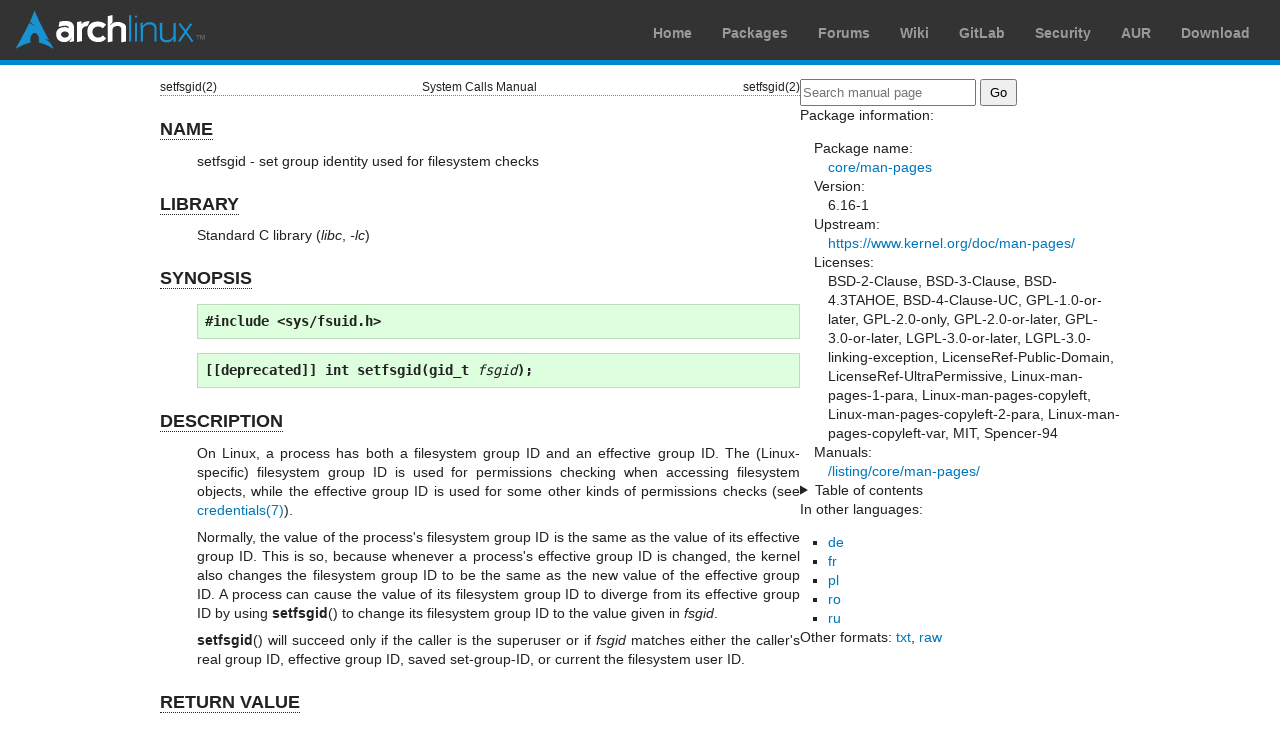

--- FILE ---
content_type: text/html; charset=utf-8
request_url: https://man.archlinux.org/man/setfsgid.2.en
body_size: 2846
content:


<!DOCTYPE html>
<html lang="en">
    <head>
        <meta charset="UTF-8">
        <meta name="viewport" content="width=device-width, initial-scale=1.0">
        <title>setfsgid(2) — Arch manual pages</title>
        <link rel="stylesheet" type="text/css" href="/static/archlinux-common/navbar.css">
        <link rel="stylesheet" type="text/css" href="/static/archmanweb/base.css">
        <link rel="icon" type="image/x-icon" href="/static/archlinux-common/favicon.ico" />
        <link rel="shortcut icon" type="image/x-icon" href="/static/archlinux-common/favicon.ico" />
        
    <link rel="stylesheet" type="text/css" href="/static/archmanweb/man_page.css">
    
        <link rel="alternate" href="/man/setfsgid.2.de" hreflang="de">
    
        <link rel="alternate" href="/man/setfsgid.2.fr" hreflang="fr">
    
        <link rel="alternate" href="/man/setfsgid.2.pl" hreflang="pl">
    
        <link rel="alternate" href="/man/setfsgid.2.ro" hreflang="ro">
    
        <link rel="alternate" href="/man/setfsgid.2.ru" hreflang="ru">
    

    </head>
    <body>
        <header>
            <div id="archnavbar">
	<div id="logo"><a href="https://archlinux.org" title="Return to the main page">Arch Linux</a></div>
	<div id="archnavbarmenu">
		<ul id="archnavbarlist">
			<li id="anb-home"><a href="https://archlinux.org" title="Arch news, packages, projects and more">Home</a></li>
			<li id="anb-packages"><a href="https://archlinux.org/packages/" title="Arch Package Database">Packages</a></li>
			<li id="anb-forums"><a href="https://bbs.archlinux.org/" title="Community forums">Forums</a></li>
			<li id="anb-wiki"><a href="https://wiki.archlinux.org/" title="Community documentation">Wiki</a></li>
			<li id="anb-gitlab"><a href="https://gitlab.archlinux.org/archlinux" title="GitLab">GitLab</a></li>
			<li id="anb-security"><a href="https://security.archlinux.org/" title="Arch Linux Security Tracker">Security</a></li>
			<li id="anb-aur"><a href="https://aur.archlinux.org/" title="Arch Linux User Repository">AUR</a></li>
			<li id="anb-download"><a href="https://archlinux.org/download/" title="Get Arch Linux">Download</a></li>
		</ul>
	</div>
</div>

        </header>
        <main id="content">
            
            <article id="content-left">
                
<section class="man-page-content">
    <table class="head">
  <tr>
    <td class="head-ltitle">setfsgid(2)</td>
    <td class="head-vol">System Calls Manual</td>
    <td class="head-rtitle">setfsgid(2)</td>
  </tr>
</table>
<div class="manual-text">
<section class="Sh">
<h1 class="Sh" id='NAME'><a class='permalink' href='#NAME'>NAME</a></h1>
<p class="Pp">setfsgid - set group identity used for filesystem checks</p>
</section>
<section class="Sh">
<h1 class="Sh" id='LIBRARY'><a class='permalink' href='#LIBRARY'>LIBRARY</a></h1>
<p class="Pp">Standard C library (<i>libc</i>,&#x00A0;<i>-lc</i>)</p>
</section>
<section class="Sh">
<h1 class="Sh" id='SYNOPSIS'><a class='permalink' href='#SYNOPSIS'>SYNOPSIS</a></h1>
<pre><b>#include &lt;sys/fsuid.h&gt;</b></pre>
<pre><b>[[deprecated]] int setfsgid(gid_t </b><i>fsgid</i><b>);</b></pre>
</section>
<section class="Sh">
<h1 class="Sh" id='DESCRIPTION'><a class='permalink' href='#DESCRIPTION'>DESCRIPTION</a></h1>
<p class="Pp">On Linux, a process has both a filesystem group ID and an
    effective group ID. The (Linux-specific) filesystem group ID is used for
    permissions checking when accessing filesystem objects, while the effective
    group ID is used for some other kinds of permissions checks (see
    <a href='/man/credentials.7.en'>credentials(7)</a>).</p>
<p class="Pp">Normally, the value of the process's filesystem group ID is the
    same as the value of its effective group ID. This is so, because whenever a
    process's effective group ID is changed, the kernel also changes the
    filesystem group ID to be the same as the new value of the effective group
    ID. A process can cause the value of its filesystem group ID to diverge from
    its effective group ID by using <b>setfsgid</b>() to change its filesystem
    group ID to the value given in <i>fsgid</i>.</p>
<p class="Pp"><b>setfsgid</b>() will succeed only if the caller is the superuser
    or if <i>fsgid</i> matches either the caller's real group ID, effective
    group ID, saved set-group-ID, or current the filesystem user ID.</p>
</section>
<section class="Sh">
<h1 class="Sh" id='RETURN_VALUE'><a class='permalink' href='#RETURN_VALUE'>RETURN   VALUE</a></h1>
<p class="Pp">On both success and failure, this call returns the previous
    filesystem group ID of the caller.</p>
</section>
<section class="Sh">
<h1 class="Sh" id='STANDARDS'><a class='permalink' href='#STANDARDS'>STANDARDS</a></h1>
<p class="Pp">Linux.</p>
</section>
<section class="Sh">
<h1 class="Sh" id='HISTORY'><a class='permalink' href='#HISTORY'>HISTORY</a></h1>
<p class="Pp">Linux 1.2.</p>
<section class="Ss">
<h2 class="Ss" id='C_library/kernel_differences'><a class='permalink' href='#C_library/kernel_differences'>C   library/kernel differences</a></h2>
<p class="Pp">In glibc 2.15 and earlier, when the wrapper for this system call
    determines that the argument can't be passed to the kernel without integer
    truncation (because the kernel is old and does not support 32-bit group
    IDs), it will return -1 and set <i>errno</i> to <b>EINVAL</b> without
    attempting the system call.</p>
</section>
</section>
<section class="Sh">
<h1 class="Sh" id='NOTES'><a class='permalink' href='#NOTES'>NOTES</a></h1>
<p class="Pp">The filesystem group ID concept and the <b>setfsgid</b>() system
    call were invented for historical reasons that are no longer applicable on
    modern Linux kernels. See <a href='/man/setfsuid.2.en'>setfsuid(2)</a> for a discussion of why the use
    of both <a href='/man/setfsuid.2.en'>setfsuid(2)</a> and <b>setfsgid</b>() is nowadays unneeded.</p>
<p class="Pp">The original Linux <b>setfsgid</b>() system call supported only
    16-bit group IDs. Subsequently, Linux 2.4 added <b>setfsgid32</b>()
    supporting 32-bit IDs. The glibc <b>setfsgid</b>() wrapper function
    transparently deals with the variation across kernel versions.</p>
</section>
<section class="Sh">
<h1 class="Sh" id='BUGS'><a class='permalink' href='#BUGS'>BUGS</a></h1>
<p class="Pp">No error indications of any kind are returned to the caller, and
    the fact that both successful and unsuccessful calls return the same value
    makes it impossible to directly determine whether the call succeeded or
    failed. Instead, the caller must resort to looking at the return value from
    a further call such as <i>setfsgid(-1)</i> (which will always fail), in
    order to determine if a preceding call to <b>setfsgid</b>() changed the
    filesystem group ID. At the very least, <b>EPERM</b> should be returned when
    the call fails (because the caller lacks the <b>CAP_SETGID</b>
  capability).</p>
</section>
<section class="Sh">
<h1 class="Sh" id='SEE_ALSO'><a class='permalink' href='#SEE_ALSO'>SEE   ALSO</a></h1>
<p class="Pp"><a href='/man/kill.2.en'>kill(2)</a>, <a href='/man/setfsuid.2.en'>setfsuid(2)</a>, <a href='/man/capabilities.7.en'>capabilities(7)</a>,
    <a href='/man/credentials.7.en'>credentials(7)</a></p>
</section>
</div>
<table class="foot">
  <tr>
    <td class="foot-date">2025-05-17</td>
    <td class="foot-os">Linux man-pages 6.16</td>
  </tr>
</table>

</section>

            </article>
            <aside id="sidebar">
                
<section class="search">
    <form action="/search" class="search direct-search" role="search">
    <input type="search" placeholder="Search manual page" name="q" value=""
         />
    <input type="submit" name="go" value="Go" />
</form>

</section>

<section class="package-info">
    <p>Package information:</p>
    <dl>
        <dt>Package name:</dt>
        <dd><a href="https://www.archlinux.org/packages/core/any/man-pages/">core/man-pages</a></dd>
        <dt>Version:</dt>
        <dd>6.16-1</dd>
        <dt>Upstream:</dt>
        <dd><a href="https://www.kernel.org/doc/man-pages/">https://www.kernel.org/doc/man-pages/</a></dd>
        <dt>Licenses:</dt>
        <dd>BSD-2-Clause, BSD-3-Clause, BSD-4.3TAHOE, BSD-4-Clause-UC, GPL-1.0-or-later, GPL-2.0-only, GPL-2.0-or-later, GPL-3.0-or-later, LGPL-3.0-or-later, LGPL-3.0-linking-exception, LicenseRef-Public-Domain, LicenseRef-UltraPermissive, Linux-man-pages-1-para, Linux-man-pages-copyleft, Linux-man-pages-copyleft-2-para, Linux-man-pages-copyleft-var, MIT, Spencer-94</dd>
        <dt>Manuals:</dt>
        <dd><a href="/listing/core/man-pages/">/listing/core/man-pages/</a></dd>
    </dl>
</section>

<details>
    <summary>Table of contents</summary>
    <nav class="toc">
        <ul>
        
            <li><a href="#NAME">NAME</a></li>
        
            <li><a href="#LIBRARY">LIBRARY</a></li>
        
            <li><a href="#SYNOPSIS">SYNOPSIS</a></li>
        
            <li><a href="#DESCRIPTION">DESCRIPTION</a></li>
        
            <li><a href="#RETURN_VALUE">RETURN VALUE</a></li>
        
            <li><a href="#STANDARDS">STANDARDS</a></li>
        
            <li><a href="#HISTORY">HISTORY</a></li>
        
            <li><a href="#NOTES">NOTES</a></li>
        
            <li><a href="#BUGS">BUGS</a></li>
        
            <li><a href="#SEE_ALSO">SEE ALSO</a></li>
        
        </ul>
    </nav>
</details>




<nav class="other-languages">
    <p>In other languages:</p>
    <ul>
    
        <li><a href="/man/setfsgid.2.de">de</a></li>
    
        <li><a href="/man/setfsgid.2.fr">fr</a></li>
    
        <li><a href="/man/setfsgid.2.pl">pl</a></li>
    
        <li><a href="/man/setfsgid.2.ro">ro</a></li>
    
        <li><a href="/man/setfsgid.2.ru">ru</a></li>
    
    </ul>
</nav>




<nav class="other-formats">
    <p>Other formats:
        
            <a href="/man/setfsgid.2.en.txt">txt</a>, 
        
            <a href="/man/setfsgid.2.en.raw">raw</a>
        
    </p>
</nav>

            </aside>
            
        </main>
        <footer>
            <p>Powered by <a href="https://gitlab.archlinux.org/archlinux/archmanweb">archmanweb</a>,
               using <a href="https://mandoc.bsd.lv/">mandoc</a> for the conversion of manual pages.
            </p>
            <p>The website is available under the terms of the <a href="https://www.gnu.org/licenses/gpl-3.0.en.html">GPL-3.0</a>
               license, except for the contents of the manual pages, which have their own license
               specified in the corresponding Arch Linux package.
            </p>
        </footer>
    </body>
</html>
